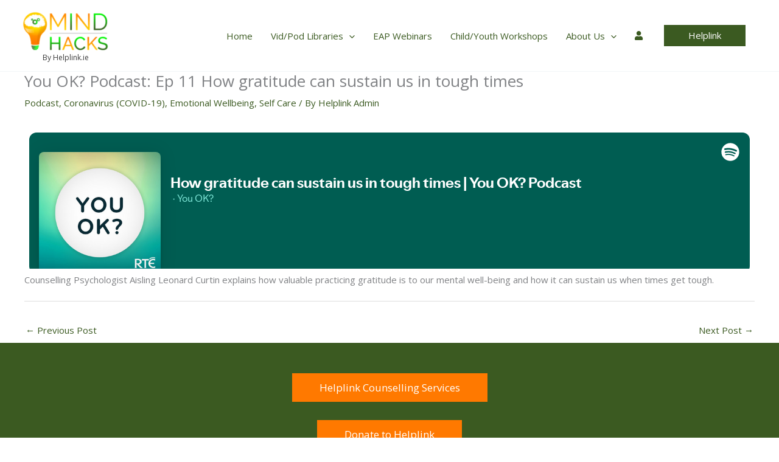

--- FILE ---
content_type: text/html; charset=utf-8
request_url: https://open.spotify.com/embed-podcast/episode/78AlCoGZU9kV7ljaKyfn5w?si=_57v24oaR7uyqgYSib_pJw
body_size: 3593
content:
<!DOCTYPE html><html lang="en"><head><meta charSet="utf-8" data-next-head=""/><meta name="viewport" content="width=device-width" data-next-head=""/><title data-next-head=""></title><link rel="icon" href="/favicon.ico" data-next-head=""/><link rel="preload" href="https://embed-cdn.spotifycdn.com/_next/static/css/1eb63079cbcca8c5.css" as="style"/><link rel="preload" href="https://embed-cdn.spotifycdn.com/_next/static/css/36cf4511801a9b79.css" as="style"/><link rel="preload" href="https://embed-cdn.spotifycdn.com/_next/static/css/ae32f96e98989242.css" as="style"/><meta name="sentry-trace" content="286a93c621fb7211ccb6118aa8c5748b-ca5ddc2f013a61f3-0"/><meta name="baggage" content="sentry-environment=production,sentry-release=59c6e09f1175ca0546b3c3eac6a1a9b09d02603e,sentry-public_key=4cc707ab12ea4779b417479c0550a5cb,sentry-trace_id=286a93c621fb7211ccb6118aa8c5748b,sentry-org_id=22381,sentry-sampled=false,sentry-sample_rand=0.4416489701193258,sentry-sample_rate=0"/><link rel="stylesheet" href="https://embed-cdn.spotifycdn.com/_next/static/css/1eb63079cbcca8c5.css" data-n-g=""/><link rel="stylesheet" href="https://embed-cdn.spotifycdn.com/_next/static/css/36cf4511801a9b79.css" data-n-p=""/><link rel="stylesheet" href="https://embed-cdn.spotifycdn.com/_next/static/css/ae32f96e98989242.css" data-n-p=""/><noscript data-n-css=""></noscript><script defer="" noModule="" src="https://embed-cdn.spotifycdn.com/_next/static/chunks/polyfills-42372ed130431b0a.js"></script><script src="https://embed-cdn.spotifycdn.com/_next/static/chunks/webpack-f8aa740ebc78d829.js" defer=""></script><script src="https://embed-cdn.spotifycdn.com/_next/static/chunks/framework-a04cf94adb2de56e.js" defer=""></script><script src="https://embed-cdn.spotifycdn.com/_next/static/chunks/main-c2703926a2c2e27b.js" defer=""></script><script src="https://embed-cdn.spotifycdn.com/_next/static/chunks/pages/_app-e7ab89b4c8917829.js" defer=""></script><script src="https://embed-cdn.spotifycdn.com/_next/static/chunks/51775b3e-2b6bd5c3f4dcbea2.js" defer=""></script><script src="https://embed-cdn.spotifycdn.com/_next/static/chunks/956ba4ca-0c87f12d5cae4c6b.js" defer=""></script><script src="https://embed-cdn.spotifycdn.com/_next/static/chunks/3329-44f75474807530ac.js" defer=""></script><script src="https://embed-cdn.spotifycdn.com/_next/static/chunks/518-c599d13b409340c6.js" defer=""></script><script src="https://embed-cdn.spotifycdn.com/_next/static/chunks/5489-5135554f0f751767.js" defer=""></script><script src="https://embed-cdn.spotifycdn.com/_next/static/chunks/483-b22a8375fc0dca2c.js" defer=""></script><script src="https://embed-cdn.spotifycdn.com/_next/static/chunks/pages/episode/%5Bid%5D-36985bd10a910fd7.js" defer=""></script><script src="https://embed-cdn.spotifycdn.com/_next/static/23fb6b61-db1a-4cc6-9714-3bb52b068329/_buildManifest.js" defer=""></script><script src="https://embed-cdn.spotifycdn.com/_next/static/23fb6b61-db1a-4cc6-9714-3bb52b068329/_ssgManifest.js" defer=""></script></head><body><div id="__next"><div style="--image-src:url(&#x27;https://image-cdn-ak.spotifycdn.com/image/ab67656300005f1feaebf248de545f0ae5085158&#x27;)" data-testid="main-page"><base target="_blank"/><style data-emotion="css-global fdjozx">body{color:rgb(255, 255, 255);}h1,h2{margin:0;font-size:initial;font-weight:normal;}.no-focus-outline *:focus{outline:0;}button{margin:0;border:0;padding:0;color:inherit;background-color:transparent;cursor:pointer;}button:focus-visible{outline:#3673d4 auto 5px!important;border-bottom:none!important;}button::after{border-bottom:none!important;}a{color:rgb(255, 255, 255);-webkit-text-decoration:none;text-decoration:none;}a:focus-visible{-webkit-text-decoration:underline!important;text-decoration:underline!important;}button{-webkit-user-select:none;-moz-user-select:none;-ms-user-select:none;user-select:none;}</style><div data-testid="embed-widget-container" class="encore-dark-theme encore-layout-themes EpisodeOrShowWidget_widgetContainer__pXtAi" style="--dynamic-opacity:1;--dynamic-background-base:rgba(0, 93, 82, 255);--dynamic-background-tinted:rgba(0, 57, 48, 255);--dynamic-background-tinted-50:rgba(0, 57, 48, 0.5);--background-base:rgba(0, 93, 82, 255);--background-tinted:rgba(0, 57, 48, 255);--text-base:rgba(255, 255, 255, 255);--text-bright-accent:rgba(255, 255, 255, 255);--text-subdued:rgba(119, 223, 208, 255)"><div class="BackgroundColorContainer_backgroundColorContainer__YZSQ7"></div><div data-testid="initialized-false" class="EpisodeOrShowWidget_singleGridContainer__PY2uT"><div class="EpisodeOrShowWidget_coverArtContainer__65Ei9"><div aria-hidden="true" class="CoverArtBase_coverArt__ne0XI CoverArtSingle_coverArtSingle__KLcKa"></div></div><div class="EpisodeOrShowWidget_spotifyLogoContainer__UqGD_"><a title="Play on Spotify" href="https://open.spotify.com" role="button" aria-label="Play on Spotify" data-testid="spotify-logo"><svg data-encore-id="icon" role="img" aria-hidden="true" class="e-91184-icon e-91184-baseline" style="--encore-icon-fill:var(--text-base, #000000);--encore-icon-height:var(--encore-graphic-size-decorative-larger);--encore-icon-width:var(--encore-graphic-size-decorative-larger)" viewBox="0 0 24 24"><path d='M12.438 1.009C6.368.769 1.251 5.494 1.008 11.565c-.24 6.07 4.485 11.186 10.556 11.426 6.07.242 11.185-4.484 11.427-10.554S18.507 1.251 12.438 1.009m4.644 16.114a.657.657 0 0 1-.897.246 13.2 13.2 0 0 0-4.71-1.602 13.2 13.2 0 0 0-4.968.242.658.658 0 0 1-.31-1.278 14.5 14.5 0 0 1 5.46-.265c1.837.257 3.579.851 5.177 1.76.315.178.425.58.246.896zm1.445-2.887a.853.853 0 0 1-1.158.344 16.2 16.2 0 0 0-5.475-1.797 16.2 16.2 0 0 0-5.758.219.855.855 0 0 1-1.018-.65.85.85 0 0 1 .65-1.018 17.9 17.9 0 0 1 6.362-.241 17.9 17.9 0 0 1 6.049 1.985c.415.224.57.743.344 1.158zm1.602-3.255a1.05 1.05 0 0 1-1.418.448 19.7 19.7 0 0 0-6.341-2.025 19.6 19.6 0 0 0-6.655.199 1.05 1.05 0 1 1-.417-2.06 21.7 21.7 0 0 1 7.364-.22 21.7 21.7 0 0 1 7.019 2.24c.515.268.715.903.448 1.418'/></svg></a></div><div class="EpisodeOrShowWidget_metadataWrapper__pJ9rE"><h1 class="e-91184-text encore-text-body-medium TitleAndSubtitle_title__Nwyku" data-encore-id="text" data-testid="entity-title"><div class="Marquee_container__CV7du"><div class="Marquee_scrollableContainer__mcSox"><div class="Marquee_inner__UKCZf"><a href="" class="e-91184-text-link e-91184-baseline e-91184-overflow-wrap-anywhere encore-internal-color-text-base e-91184-text-link--standalone e-91184-text-link--use-focus" data-encore-id="textLink">How gratitude can sustain us in tough times | You OK? Podcast</a></div></div></div></h1><span class="EpisodeOrShowWidget_labelsAndSubtitle__Ke6t9"><h2 class="TitleAndSubtitle_subtitle__P1cxq"><div class="Marquee_container__CV7du"><div class="Marquee_scrollableContainer__mcSox"><div class="Marquee_inner__UKCZf"><span class="TitleAndSubtitle_wrapper__xndXC"><span class="e-91184-text encore-text-body-small-bold encore-internal-color-text-subdued TitleAndSubtitle_separator__4WdMW" data-encore-id="text" aria-hidden="true">·</span><span class="e-91184-text encore-text-body-medium" data-encore-id="text"><a href="" class="e-91184-text-link e-91184-baseline e-91184-overflow-wrap-anywhere encore-internal-color-text-subdued e-91184-text-link--standalone e-91184-text-link--use-focus" data-encore-id="textLink" dir="auto">You OK?</a></span></span></div></div></div></h2></span></div></div></div></div></div><script id="__NEXT_DATA__" type="application/json">{"props":{"pageProps":{"state":{"data":{"entity":{"type":"episode","name":"How gratitude can sustain us in tough times | You OK? Podcast","uri":"spotify:episode:78AlCoGZU9kV7ljaKyfn5w","id":"78AlCoGZU9kV7ljaKyfn5w","title":"How gratitude can sustain us in tough times | You OK? Podcast","subtitle":"You OK?","releaseDate":{"isoString":"2020-04-16T11:13:00Z"},"duration":730279,"isPlayable":true,"playabilityReason":"PLAYABLE","isExplicit":false,"isNineteenPlus":false,"isTrailer":false,"isAudiobook":false,"audioPreview":{"url":"https://podz-content.spotifycdn.com/audio/clips/78AlCoGZU9kV7ljaKyfn5w/clip_220146_280146.mp3"},"videoPreview":{"url":""},"hasVideo":false,"relatedEntityUri":"spotify:show:0sqQJ24eFD8oAFweeRhCcs","relatedEntityCoverArt":[{"url":"https://image-cdn-ak.spotifycdn.com/image/ab67656300005f1feaebf248de545f0ae5085158","maxHeight":300,"maxWidth":300},{"url":"https://image-cdn-ak.spotifycdn.com/image/ab6765630000ba8aeaebf248de545f0ae5085158","maxHeight":640,"maxWidth":640},{"url":"https://image-cdn-ak.spotifycdn.com/image/ab6765630000f68deaebf248de545f0ae5085158","maxHeight":64,"maxWidth":64}],"visualIdentity":{"backgroundBase":{"alpha":255,"blue":82,"green":93,"red":0},"backgroundTintedBase":{"alpha":255,"blue":48,"green":57,"red":0},"textBase":{"alpha":255,"blue":255,"green":255,"red":255},"textBrightAccent":{"alpha":255,"blue":255,"green":255,"red":255},"textSubdued":{"alpha":255,"blue":208,"green":223,"red":119},"image":[{"url":"https://image-cdn-ak.spotifycdn.com/image/ab67656300005f1feaebf248de545f0ae5085158","maxHeight":300,"maxWidth":300},{"url":"https://image-cdn-ak.spotifycdn.com/image/ab6765630000ba8aeaebf248de545f0ae5085158","maxHeight":640,"maxWidth":640},{"url":"https://image-cdn-ak.spotifycdn.com/image/ab6765630000f68deaebf248de545f0ae5085158","maxHeight":64,"maxWidth":64}]},"videoThumbnailImage":null},"embeded_entity_uri":"spotify:episode:78AlCoGZU9kV7ljaKyfn5w","defaultAudioFileObject":{"url":["https://audio4-fa.scdn.co/audio/2ee9b194a0d04a52c0224a11203e54525261e360?1766975152_a9s5hTXrE21n8UwMMF77d11BW7Sh4IC19LEkOXAtZhs=","https://audio4-ak.spotifycdn.com/audio/2ee9b194a0d04a52c0224a11203e54525261e360?__token__=exp=1766975152~hmac=3d66bf34f3568da2a7f734ac8bb266051fb68f2fd1cd09c798c4144eea29f4d0"],"format":"MP4_128_CBCS","passthrough":"ALLOWED","passthroughUrl":"https://traffic.omny.fm/d/clips/c7d3b33c-f943-4afb-8665-b0b200e579f7/da5ae9ee-3f16-4a83-8cec-b2ed00e11142/b6ac540a-e9be-4319-9ad1-b2ed00f26e11/audio.mp3?utm_source=Podcast\u0026in_playlist=9cd10b7f-ce5e-4cea-a7e6-b2ed00e11149","fileId":"2ee9b194a0d04a52c0224a11203e54525261e360","video":[]}},"settings":{"rtl":false,"session":{"accessToken":"BQCpSvRyDJXfvrmh32lcljfy-AhRELT7vBzJCKX_dCEEWuH63aRqi2K-FCoFZu68h2U5qhDXV1GK5eAkCcmNfleL0MG34UwTiwfm11AQWsPoXIZUaM7ZlGfKl608nhA00A7q9WK6dO4","accessTokenExpirationTimestampMs":1766889929203,"isAnonymous":true},"clientId":"ab9ad0d96a624805a7d51e8868df1f97","entityContext":"episode","isMobile":false,"isSafari":false,"isTablet":false,"isIOS":false,"isSpotifyDesktopApp":false,"isDarkMode":false},"machineState":{"initialized":false,"showOverflowMenu":false,"playbackMode":"unknown","currentPreviewTrackIndex":0,"platformSupportsEncryptedContent":false}},"config":{"correlationId":"412eb5c9cdafc917697cceeb736ae38e","clientId":"ab9ad0d96a624805a7d51e8868df1f97","restrictionId":"","strings":{"en":{"translation":{}}},"locale":"en"},"_sentryTraceData":"286a93c621fb7211ccb6118aa8c5748b-40e6296df4ab0f1f-0","_sentryBaggage":"sentry-environment=production,sentry-release=59c6e09f1175ca0546b3c3eac6a1a9b09d02603e,sentry-public_key=4cc707ab12ea4779b417479c0550a5cb,sentry-trace_id=286a93c621fb7211ccb6118aa8c5748b,sentry-org_id=22381,sentry-sampled=false,sentry-sample_rand=0.4416489701193258,sentry-sample_rate=0"},"__N_SSP":true},"page":"/episode/[id]","query":{"si":"_57v24oaR7uyqgYSib_pJw","id":"78AlCoGZU9kV7ljaKyfn5w"},"buildId":"23fb6b61-db1a-4cc6-9714-3bb52b068329","assetPrefix":"https://embed-cdn.spotifycdn.com","isFallback":false,"isExperimentalCompile":false,"gssp":true,"scriptLoader":[]}</script></body></html>

--- FILE ---
content_type: text/css
request_url: https://www.mindhacks.ie/wp-content/themes/mindhacks/style.css?ver=@@pkg.version
body_size: 646
content:
/**
Theme Name: Mindhacks
Author: Transpose Digital
Author URI: https://transposedigital.ie
Description: Astra is the fastest, fully customizable & beautiful theme suitable for blogs, personal portfolios and business websites. It is very lightweight (less than 50KB on frontend) and offers unparalleled speed. Built with SEO in mind, Astra comes with schema.org code integrated so search engines will love your site. Astra offers plenty of sidebar options and widget areas giving you a full control for customizations. Furthermore, we have included special features and templates so feel free to choose any of your favorite page builder plugin to create pages flexibly. Some of the other features: # WooCommerce Ready # Responsive # Compatible with major plugins # Translation Ready # Extendible with premium addons # Regularly updated # Designed, Developed, Maintained & Supported by Brainstorm Force. Looking for a perfect base theme? Look no further. Astra is fast, fully customizable and beautiful theme!
Version: 1.0.0
License: GNU General Public License v2 or later
License URI: http://www.gnu.org/licenses/gpl-2.0.html
Text Domain: mindhacks
Template: astra
*/

.mb-0 p{
  margin-bottom: 0 !important;
}

.btn-tertiary{
  background-color: #ff7900;
  color: #fff;
  padding: 0.75em 1.5em;
  border-radius: 5px;
  text-align: center;
}

.btn-tertiary:hover{
  background-color: #000;
  color: #fff;
}

header .site-title{
  text-align: center;
}

.trans-search #searchsubmit{
  background-color: #ff7900;
}

footer{
  color: #fff;
}

footer a{
  color: #fff;
}

footer .widget-title{
  color: #fff;
}

--- FILE ---
content_type: text/css
request_url: https://www.mindhacks.ie/wp-content/themes/mindhacks/style.css?ver=1.0.0
body_size: 646
content:
/**
Theme Name: Mindhacks
Author: Transpose Digital
Author URI: https://transposedigital.ie
Description: Astra is the fastest, fully customizable & beautiful theme suitable for blogs, personal portfolios and business websites. It is very lightweight (less than 50KB on frontend) and offers unparalleled speed. Built with SEO in mind, Astra comes with schema.org code integrated so search engines will love your site. Astra offers plenty of sidebar options and widget areas giving you a full control for customizations. Furthermore, we have included special features and templates so feel free to choose any of your favorite page builder plugin to create pages flexibly. Some of the other features: # WooCommerce Ready # Responsive # Compatible with major plugins # Translation Ready # Extendible with premium addons # Regularly updated # Designed, Developed, Maintained & Supported by Brainstorm Force. Looking for a perfect base theme? Look no further. Astra is fast, fully customizable and beautiful theme!
Version: 1.0.0
License: GNU General Public License v2 or later
License URI: http://www.gnu.org/licenses/gpl-2.0.html
Text Domain: mindhacks
Template: astra
*/

.mb-0 p{
  margin-bottom: 0 !important;
}

.btn-tertiary{
  background-color: #ff7900;
  color: #fff;
  padding: 0.75em 1.5em;
  border-radius: 5px;
  text-align: center;
}

.btn-tertiary:hover{
  background-color: #000;
  color: #fff;
}

header .site-title{
  text-align: center;
}

.trans-search #searchsubmit{
  background-color: #ff7900;
}

footer{
  color: #fff;
}

footer a{
  color: #fff;
}

footer .widget-title{
  color: #fff;
}